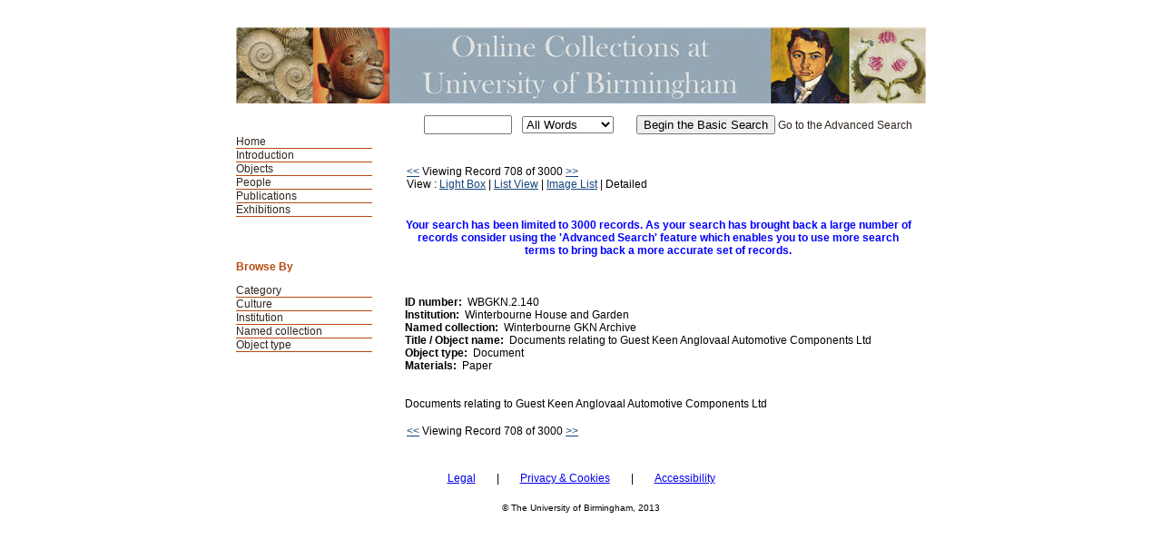

--- FILE ---
content_type: text/html; charset=UTF-8
request_url: https://mimsy.bham.ac.uk/detail.php?t=objects&type=browse&f=OPTION3&s=Winterbourne+House+and+Garden&record=707
body_size: 6039
content:
<!DOCTYPE HTML PUBLIC "-//W3C//DTD HTML 4.01 Transitional//EN"
    "http://www.w3.org/TR/html4/loose.dtd">

<html lang="en-GB">
    <head>
        <title>Online Collections at UoB - Objects</title>
        <meta http-equiv="Content-Type" content="text/html; charset=UTF-8">
        <link rel='stylesheet' href='styles/UoB2/stylesheet.css' type='text/css'>
        <script type="text/JavaScript" src="javascript.js"></script>
        <meta name="viewport" content="width=320, user-scalable=no">
    </head>

    <body>
	<a class="skip-link" href="#maincontent" style="position: absolute; top: -60px; left: 0; padding: 10px;z-index: 10000;">Skip to main content</a>
        <div class="page">
            <div class="mainheader">Online Collections at UoB - Objects</div>
            <div id="navwrapper">
                <div class="mainnav"><ul>
    <li><a href="https://www.birmingham.ac.uk/culture/collections/index.aspx">Home</a></li>
    <li><a href="http://147.188.128.19/">Introduction </a></li><li id="active"><a href="main.php?module=objects">Objects</a></li>
<li><a href="main.php?module=people">People</a></li>
<li><a href="main.php?module=publications">Publications</a></li>
<li><a href="exhibitions.php">Exhibitions</a></li>
</ul></div>
            </div>


            <div class="basicsearch">
  <form method="GET" action="info.php">
        <table>
          <tr> 
            <td> 
              <input type="text" name="s" size="10" value="">
            </td>
            <td valign="middle"> 
              <select size="1" name="type" class="textbox">
                <option selected value="all">All Words</option>
                <option value="any">Any Words</option>
                <option value="exact">Exact Phrase</option>
              </select>
            </td>
	    <td><input type="hidden" name="t" value="objects"></td>            <td valign="middle">  
              <input type="submit" value="Begin the Basic Search">
	      <a href="advsearch.php?module=objects">Go to the Advanced Search</a>
            </td>
          </tr>
        </table>
    </form>
</div>            
            <div class="content"><table><tr><td width="50%"><a href=detail.php?t=objects&amp;type=browse&amp;f=OPTION3&s=Winterbourne+House+and+Garden&amp;record=706 class="searchresults">&lt;&lt;</a>&nbsp;Viewing Record 708 of 3000&nbsp;<a href=detail.php?t=objects&amp;type=browse&amp;f=OPTION3&s=Winterbourne+House+and+Garden&amp;record=708 class="searchresults">&gt;&gt;</a><br />View : <a href="info.php?page=28&amp;v=2&amp;s=Winterbourne+House+and+Garden&amp;type=browse&amp;t=objects&amp;f=OPTION3&amp;d=">Light Box</a> | <a href="info.php?page=28&amp;v=0&amp;s=Winterbourne+House+and+Garden&amp;type=browse&amp;t=objects&amp;f=OPTION3&amp;d=">List View</a> | <a href="info.php?page=28&amp;v=1&amp;s=Winterbourne+House+and+Garden&amp;type=browse&amp;t=objects&amp;f=OPTION3&amp;d=">Image List</a> | Detailed</td><td align="right"  width="50%">&nbsp;</td></tr></table><br><br><center><strong><font color=BLUE>Your search has been limited to 3000 records.  As your search has brought back a large number of records consider using the 'Advanced Search' feature which enables you to use more search terms to bring back a more accurate set of records.<br>&nbsp;</font></strong></center><br><br><table border="0" cellspacing="0" align="center" width="100%">
  <tr>
    <td valign="top">
          <b>ID number:</b>&nbsp;&nbsp;WBGKN.2.140<br />        <b>Institution:</b>&nbsp;&nbsp;Winterbourne House and Garden<br />        <b>Named collection:</b>&nbsp;&nbsp;Winterbourne GKN Archive<br />                <b>Title / Object name:</b>&nbsp;&nbsp;Documents relating to Guest Keen Anglovaal Automotive Components Ltd<br />        <b>Object type:</b>&nbsp;&nbsp;Document<br />  
                                                                <b>Materials:</b>&nbsp;&nbsp;Paper<br />                                   
    </td>
    <td align="right" valign="top">
      </td>
  </tr>
  <tr>
    <td colspan="2">
	  <br>
      <P align="justify">
	  	 	  
	     Documents relating to Guest Keen Anglovaal Automotive Components Ltd<br /></p>
          <p></p>
          <p></p>

</td>
  </tr>
</table>
<table></table><table><tr><td><a href=detail.php?t=objects&type=browse&f=OPTION3&s=Winterbourne+House+and+Garden&record=706 class="searchresults">&lt;&lt;</a> Viewing Record 708 of 3000 <a href=detail.php?t=objects&type=browse&f=OPTION3&s=Winterbourne+House+and+Garden&record=708 class="searchresults">&gt;&gt;</a></td></tr></table>
</div>

<div class="menu">
    <div class="browse">
        <h1>Browse By</h1><ol><li><a href="browse.php?module=objects&amp;id=6">Category</a></li><li><a href="browse.php?module=objects&amp;id=7">Culture</a></li><li><a href="browse.php?module=objects&amp;id=4">Institution</a></li><li><a href="browse.php?module=objects&amp;id=5">Named collection</a></li><li><a href="browse.php?module=objects&amp;id=8">Object type</a></li></ol>    </div>

    </div>

<div style="clear:both;"></div>
</div>
<div class="copyright">
<a href="https://www.birmingham.ac.uk/legal/index.aspx" style="padding-right:20px">Legal</a>  |  <a href="/mimsy_privacy.html" style="padding-right:20px; padding-left:20px" >Privacy & Cookies</a> | <a href="/mimsy_accessibility.html"  style="padding-left:20px">Accessibility</a>
</div>
<div class="copyright">
    <p>© The University of Birmingham, 2013<br>
</div>


<script type="text/javascript">

  var _gaq = _gaq || [];
  _gaq.push(['_setAccount', 'UA-41525837-1']);
  _gaq.push(['_trackPageview']);

  (function() {
    var ga = document.createElement('script'); ga.type = 'text/javascript'; ga.async = true;
    ga.src = ('https:' == document.location.protocol ? 'https://ssl' : 'http://www') + '.google-analytics.com/ga.js';
    var s = document.getElementsByTagName('script')[0]; s.parentNode.insertBefore(ga, s);
  })();

</script>


</body>
</html>

